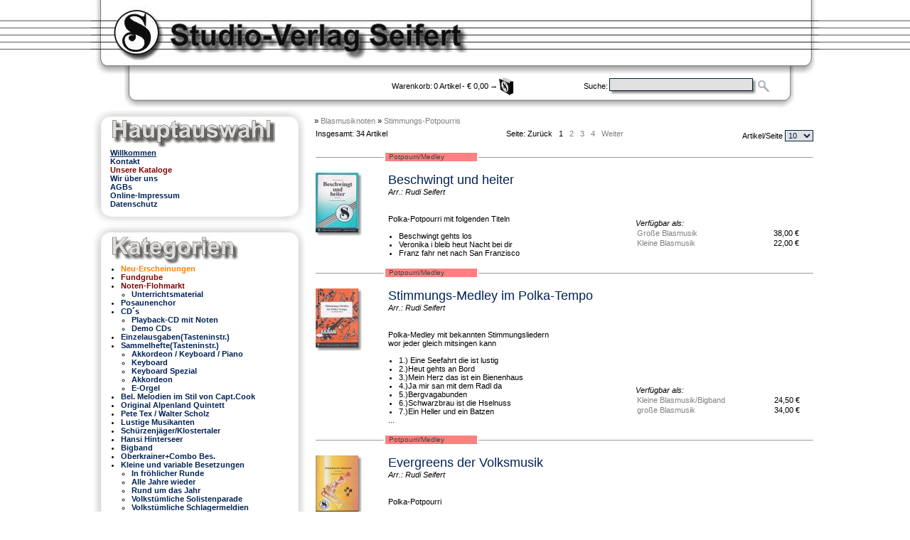

--- FILE ---
content_type: text/html; charset=ISO-8859-1
request_url: http://seifert-verlag.de/?cat=1596&sID=2qZxGgc00&prdcnt=10
body_size: 5646
content:
<!DOCTYPE HTML PUBLIC "-//W3C//DTD HTML 4.01 Transitional//EN" "http://www.w3.org/TR/html4/loose.dtd">
<html>
<head>
<title>Studioverlag Seifert</title>
<meta http-equiv="Content-Type" content="text/html; charset=iso-8859-1">
<link rel="shortcut icon" href="favicon.ico" >
<link rel="stylesheet" href="css/global.css.php" type="text/css">
<script language="JavaScript" src="js/global.js" type="text/javascript"></script>
<script type="text/javascript">
<!--
if(top!=self)
	top.location=self.location;

function tststs (s) {
	var n = 0;
	var r = "";
	for (var i=0; i < s.length; i++) {
		n = s.charCodeAt (i);
		if (n >= 8364) {
			n = 128;
		}
		r += String.fromCharCode (n-1);
	}
	return r;
}

function lnk_tststs (s) {
	location.href=tststs (s);
}

function showpage(seite) {
	document.seifert_verlagde_gb.limit.value = seite;
	document.seifert_verlagde_gb.submit();
}

//-->
</script>
</head>
<body style="margin: 0px; background: url(images/main_bg.jpg) repeat-x #FFFFFF">
<script type="text/javascript" src="js/wz_tooltip.js"></script>
<div align="center">
	<table cellpadding="0" cellspacing="0" border="0" style=" table-layout:fixed; empty-cells: show; width: 1024px; background: url(images/top_bg.jpg) no-repeat; ">
		<tr style=" height: 92px; ">
			<td style=" width: 10px; vertical-align: top; ">&nbsp;</td>
		</tr><tr style=" height: 60px; "><td>
			<table style=" width: 1024px; ">
				<tr>					<td style=" width: 65px; vertical-align: middle; ">&nbsp;</td>					<td style=" width: 298px; ">&nbsp;</td>					<td style=" width: 298px; "><table align="center" style=" vertical-align: middle; "><tr><td>Warenkorb: </td><td>0 Artikel </td><td> - &euro; 0,00</td><td> &rarr; </td><td><a href="?sID=1Cgu1dzKy0&prdcnt=10&nav=1669"><img src="images/cart.gif" alt="Zur Kasse" title="Zur Kasse" border="0"></a> </td></tr></table></td>					<td style=" width: 298px; "><form method="post" action="?sID=1Cgu1dzKy0&prdcnt=10"><table align="right" style=" vertical-align: middle; "><tr><td>Suche: </td><td><table width="100%" cellpadding="0" cellspacing="0">
				<tr>
					<td><input type="text" name="search" value="" style=" height: 16px; width: 200px; font-size: 10px; " class="input"></td>
					<td valign="top" align="left" width="5" style="background-image:url(images/schatten_r.gif); background-repeat:repeat-y;"><img src="images/schatten_ro.gif" alt=""></td>
				</tr><tr>
					<td height="5" style="background-image:url(images/schatten_u.gif); background-repeat:repeat-x;"><img src="images/schatten_lu.gif" alt=""></td>
					<td valign="top" align="left" width="5" height="5"><img src="images/schatten_ru.gif" alt=""></td>
				</tr>
			</table></td><td> <input type="image" src="images/lupe.gif" alt="" title="Suchen"></td></tr></table></form></td>					<td style=" width: 65px; vertical-align: middle; ">&nbsp;</td>				</tr>
			</table></td>
		</tr><tr>
			<td>
				<table border="0">
					<tr>
						<td style=" width: 300px; vertical-align: top; ">
<table cellpadding="0" cellspacing="0" style=" width:300px; padding: 0px;">
	<tr style=" height: 41px; ">
		<td style=" background: url(images/dlg_lo.jpg) no-repeat top; ">&nbsp;</td>
		<td rowspan="3" style=" width: 245px; ">
			<table cellpadding="0" cellspacing="0" style=" padding: 0px; width: 245px; ">
				<tr><td style=" background: url(images/dlg_o.jpg) repeat-x; ">&nbsp;</td></tr>
				<tr><td><img src="images/hauptauswahl.jpg"><br><a href="?nav=8&sID=1Cgu1dzKy0&prdcnt=10" class="nav_s"><b>Willkommen</b></a><br><a href="?nav=2&sID=1Cgu1dzKy0&prdcnt=10" class="nav_u"><b>Kontakt</b></a><br><a href="?nav=18&sID=1Cgu1dzKy0&prdcnt=10" class="nav_u"><b><font color="#800000">Unsere Kataloge</font></b></a><br><a href="?nav=5&sID=1Cgu1dzKy0&prdcnt=10" class="nav_u"><b>Wir über uns</b></a><br><a href="?nav=3&sID=1Cgu1dzKy0&prdcnt=10" class="nav_u"><b>AGBs</b></a><br><a href="?nav=1&sID=1Cgu1dzKy0&prdcnt=10" class="nav_u"><b>Online-Impressum</b></a><br><a href="?nav=2155&sID=1Cgu1dzKy0&prdcnt=10" class="nav_u"><b>Datenschutz</b></a><br><br></td></tr>
				<tr><td style=" background: url(images/dlg_u.jpg) repeat-x bottom; ">&nbsp;</td></tr>
			</table>
		</td>
		<td style=" background: url(images/dlg_ro.jpg) no-repeat top; ">&nbsp;</td>
	</tr><tr>
		<td style=" width: 25px; background: url(images/dlg_l.jpg) repeat-y; ">&nbsp;</td>
		<td style=" width: 30px; background: url(images/dlg_r.jpg) repeat-y; ">&nbsp;</td>
	</tr><tr style=" height: 43px; ">
		<td style=" background: url(images/dlg_lu.jpg) no-repeat bottom; ">&nbsp;</td>
		<td style=" background: url(images/dlg_ru.jpg) no-repeat bottom; ">&nbsp;</td>
	</tr>
</table>
<table cellpadding="0" cellspacing="0" style=" width:300px; padding: 0px;">
	<tr style=" height: 41px; ">
		<td style=" background: url(images/dlg_lo.jpg) no-repeat top; ">&nbsp;</td>
		<td rowspan="3" style=" width: 245px; ">
			<table cellpadding="0" cellspacing="0" style=" padding: 0px; width: 245px; ">
				<tr><td style=" background: url(images/dlg_o.jpg) repeat-x; ">&nbsp;</td></tr>
				<tr><td><img src="images/kategorien.jpg"><br><ul><li><a href="?cat=37&sID=1Cgu1dzKy0&prdcnt=10" class="nav_u"><b style=" color: #FF8000; ">Neu-Erscheinungen</b></a></li><li><a href="?cat=1736&sID=1Cgu1dzKy0&prdcnt=10" class="nav_u"><b style=" color: #800000; ">Fundgrube</b></a></li><li><a href="?cat=1904&sID=1Cgu1dzKy0&prdcnt=10" class="nav_u"><b style=" color: #800000; ">Noten-Flohmarkt</b></a></li><ul><li><a href="?cat=35&sID=1Cgu1dzKy0&prdcnt=10" class="nav_u"><b>Unterrichtsmaterial</b></a></li></ul><li><a href="?cat=1544&sID=1Cgu1dzKy0&prdcnt=10" class="nav_u"><b>Posaunenchor</b></a></li><li><a href="?cat=1501&sID=1Cgu1dzKy0&prdcnt=10" class="nav_u"><b>CD´s</b></a></li><ul><li><a href="?cat=54&sID=1Cgu1dzKy0&prdcnt=10" class="nav_u"><b>Playback-CD mit Noten</b></a></li><li><a href="?cat=52&sID=1Cgu1dzKy0&prdcnt=10" class="nav_u"><b>Demo CDs</b></a></li></ul><li><a href="?cat=44&sID=1Cgu1dzKy0&prdcnt=10" class="nav_u"><b>Einzelausgaben(Tasteninstr.)</b></a></li><li><a href="?cat=1625&sID=1Cgu1dzKy0&prdcnt=10" class="nav_u"><b>Sammelhefte(Tasteninstr.)</b></a></li><ul><li><a href="?cat=40&sID=1Cgu1dzKy0&prdcnt=10" class="nav_u"><b>Akkordeon / Keyboard / Piano</b></a></li><li><a href="?cat=60&sID=1Cgu1dzKy0&prdcnt=10" class="nav_u"><b>Keyboard</b></a></li><li><a href="?cat=1574&sID=1Cgu1dzKy0&prdcnt=10" class="nav_u"><b>Keyboard Spezial</b></a></li><li><a href="?cat=1512&sID=1Cgu1dzKy0&prdcnt=10" class="nav_u"><b>Akkordeon</b></a></li><li><a href="?cat=1514&sID=1Cgu1dzKy0&prdcnt=10" class="nav_u"><b>E-Orgel</b></a></li></ul><li><a href="?cat=1803&sID=1Cgu1dzKy0&prdcnt=10" class="nav_u"><b>Bel. Melodien im Stil von Capt.Cook</b></a></li><ul></ul><li><a href="?cat=1539&sID=1Cgu1dzKy0&prdcnt=10" class="nav_u"><b>Original Alpenland Quintett</b></a></li><li><a href="?cat=1541&sID=1Cgu1dzKy0&prdcnt=10" class="nav_u"><b>Pete Tex / Walter Scholz</b></a></li><li><a href="?cat=1531&sID=1Cgu1dzKy0&prdcnt=10" class="nav_u"><b>Lustige Musikanten</b></a></li><li><a href="?cat=1548&sID=1Cgu1dzKy0&prdcnt=10" class="nav_u"><b>Schürzenjäger/Klostertaler</b></a></li><li><a href="?cat=1590&sID=1Cgu1dzKy0&prdcnt=10" class="nav_u"><b>Hansi Hinterseer</b></a></li><li><a href="?cat=1505&sID=1Cgu1dzKy0&prdcnt=10" class="nav_u"><b>Bigband</b></a></li><li><a href="?cat=41&sID=1Cgu1dzKy0&prdcnt=10" class="nav_u"><b>Oberkrainer+Combo Bes.</b></a></li><li><a href="?cat=59&sID=1Cgu1dzKy0&prdcnt=10" class="nav_u"><b>Kleine und variable Besetzungen</b></a></li><ul><li><a href="?cat=1542&sID=1Cgu1dzKy0&prdcnt=10" class="nav_u"><b>In fröhlicher Runde</b></a></li><li><a href="?cat=1795&sID=1Cgu1dzKy0&prdcnt=10" class="nav_u"><b>Alle Jahre wieder</b></a></li><li><a href="?cat=1898&sID=1Cgu1dzKy0&prdcnt=10" class="nav_u"><b>Rund um das Jahr</b></a></li><li><a href="?cat=1952&sID=1Cgu1dzKy0&prdcnt=10" class="nav_u"><b>Volkstümliche Solistenparade</b></a></li><li><a href="?cat=1868&sID=1Cgu1dzKy0&prdcnt=10" class="nav_u"><b>Volkstümliche Schlagermeldien</b></a></li><li><a href="?cat=1794&sID=1Cgu1dzKy0&prdcnt=10" class="nav_u"><b>Choral und Traueralbum</b></a></li><li><a href="?cat=1793&sID=1Cgu1dzKy0&prdcnt=10" class="nav_u"><b>Charlys Blasquartette</b></a></li><li><a href="?cat=1506&sID=1Cgu1dzKy0&prdcnt=10" class="nav_u"><b>Quartette</b></a></li><li><a href="?cat=1792&sID=1Cgu1dzKy0&prdcnt=10" class="nav_u"><b>Jubel-Trubel-Heiterkeit</b></a></li><li><a href="?cat=1890&sID=1Cgu1dzKy0&prdcnt=10" class="nav_u"><b>Music for two</b></a></li><li><a href="?cat=1790&sID=1Cgu1dzKy0&prdcnt=10" class="nav_u"><b>Volksmusikanten</b></a></li><li><a href="?cat=1796&sID=1Cgu1dzKy0&prdcnt=10" class="nav_u"><b>Bohemia</b></a></li><li><a href="?cat=1797&sID=1Cgu1dzKy0&prdcnt=10" class="nav_u"><b>Gasteiger Musikanten</b></a></li><li><a href="?cat=1799&sID=1Cgu1dzKy0&prdcnt=10" class="nav_u"><b>Tuschla´s Blasmusik 2</b></a></li><li><a href="?cat=1800&sID=1Cgu1dzKy0&prdcnt=10" class="nav_u"><b>Welthits für Blasorchester</b></a></li><li><a href="?cat=1802&sID=1Cgu1dzKy0&prdcnt=10" class="nav_u"><b>Worldhits-Dancing</b></a></li></ul><li><a href="?cat=1561&sID=1Cgu1dzKy0&prdcnt=10" class="nav_u"><b>Bläser-Ensemble</b></a></li><li><a href="?cat=1499&sID=1Cgu1dzKy0&prdcnt=10" class="nav_u"><b>Blasmusiknoten</b></a></li><ul><li><a href="?cat=1777&sID=1Cgu1dzKy0&prdcnt=10" class="nav_u"><b>Captain Cook/Billy Vaughn</b></a></li><li><a href="?cat=1776&sID=1Cgu1dzKy0&prdcnt=10" class="nav_u"><b>James-Last-Stil</b></a></li><li><a href="?cat=1778&sID=1Cgu1dzKy0&prdcnt=10" class="nav_u"><b>H.J.Rhinow Arr.und Komp.</b></a></li><li><a href="?cat=63&sID=1Cgu1dzKy0&prdcnt=10" class="nav_u"><b>Medleys modern</b></a></li><li><a href="?cat=1596&sID=1Cgu1dzKy0&prdcnt=10" class="nav_s"><b>Stimmungs-Potpourris </b></a></li><li><a href="?cat=56&sID=1Cgu1dzKy0&prdcnt=10" class="nav_u"><b>Walzer</b></a></li><li><a href="?cat=55&sID=1Cgu1dzKy0&prdcnt=10" class="nav_u"><b>Polka </b></a></li><li><a href="?cat=33&sID=1Cgu1dzKy0&prdcnt=10" class="nav_u"><b>Märsche</b></a></li><li><a href="?cat=66&sID=1Cgu1dzKy0&prdcnt=10" class="nav_u"><b>Südamerikanisch</b></a></li><li><a href="?cat=65&sID=1Cgu1dzKy0&prdcnt=10" class="nav_u"><b>Volkstümliche Schlager</b></a></li><li><a href="?cat=64&sID=1Cgu1dzKy0&prdcnt=10" class="nav_u"><b>Oldies und Evergreens</b></a></li><li><a href="?cat=1600&sID=1Cgu1dzKy0&prdcnt=10" class="nav_u"><b>Evergreen-Parade für Blasmusik</b></a></li><li><a href="?cat=51&sID=1Cgu1dzKy0&prdcnt=10" class="nav_u"><b>Solisten-Parade</b></a></li><ul><li><a href="?cat=1783&sID=1Cgu1dzKy0&prdcnt=10" class="nav_u"><b>Flöte/Klarinetten</b></a></li><li><a href="?cat=1781&sID=1Cgu1dzKy0&prdcnt=10" class="nav_u"><b>Tromp./Flügelhorn</b></a></li><li><a href="?cat=1782&sID=1Cgu1dzKy0&prdcnt=10" class="nav_u"><b> Saxophone</b></a></li><li><a href="?cat=1784&sID=1Cgu1dzKy0&prdcnt=10" class="nav_u"><b>Tenorh./Bariton</b></a></li><li><a href="?cat=1785&sID=1Cgu1dzKy0&prdcnt=10" class="nav_u"><b>Posaunen</b></a></li><li><a href="?cat=1786&sID=1Cgu1dzKy0&prdcnt=10" class="nav_u"><b>Tuba</b></a></li><li><a href="?cat=1787&sID=1Cgu1dzKy0&prdcnt=10" class="nav_u"><b>Schlagzeug/Xylophon</b></a></li><li><a href="?cat=1788&sID=1Cgu1dzKy0&prdcnt=10" class="nav_u"><b>Diverse Register</b></a></li></ul><li><a href="?cat=45&sID=1Cgu1dzKy0&prdcnt=10" class="nav_u"><b>Böhmische Polkas</b></a></li><li><a href="?cat=58&sID=1Cgu1dzKy0&prdcnt=10" class="nav_u"><b>Böhmische Walzer</b></a></li><li><a href="?cat=36&sID=1Cgu1dzKy0&prdcnt=10" class="nav_u"><b>Moderne Blasmusik</b></a></li><li><a href="?cat=67&sID=1Cgu1dzKy0&prdcnt=10" class="nav_u"><b>Swing  Dixie Boogie</b></a></li><li><a href="?cat=30&sID=1Cgu1dzKy0&prdcnt=10" class="nav_u"><b>Choräle</b></a></li><li><a href="?cat=31&sID=1Cgu1dzKy0&prdcnt=10" class="nav_u"><b>Konzertante Musik</b></a></li><li><a href="?cat=1811&sID=1Cgu1dzKy0&prdcnt=10" class="nav_u"><b>Konzertwalzer</b></a></li></ul><li><a href="?cat=1497&sID=1Cgu1dzKy0&prdcnt=10" class="nav_u"><b>Weihnachtsmusik</b></a></li><ul><li><a href="?cat=49&sID=1Cgu1dzKy0&prdcnt=10" class="nav_u"><b>variable Besetzung</b></a></li><li><a href="?cat=32&sID=1Cgu1dzKy0&prdcnt=10" class="nav_u"><b>Blasmusik groß und klein</b></a></li><li><a href="?cat=53&sID=1Cgu1dzKy0&prdcnt=10" class="nav_u"><b>Keyb. / Akk. / Klavier / E-Orgel</b></a></li><li><a href="?cat=47&sID=1Cgu1dzKy0&prdcnt=10" class="nav_u"><b>Playback-CD mit Noten</b></a></li><li><a href="?cat=46&sID=1Cgu1dzKy0&prdcnt=10" class="nav_u"><b>Solo-Instrumente mit Begleitung</b></a></li></ul><li><a href="?cat=57&sID=1Cgu1dzKy0&prdcnt=10" class="nav_u"><b>Karneval/Fasching</b></a></li></ul><br><br><br></td></tr>
				<tr><td style=" background: url(images/dlg_u.jpg) repeat-x bottom; ">&nbsp;</td></tr>
			</table>
		</td>
		<td style=" background: url(images/dlg_ro.jpg) no-repeat top; ">&nbsp;</td>
	</tr><tr>
		<td style=" width: 25px; background: url(images/dlg_l.jpg) repeat-y; ">&nbsp;</td>
		<td style=" width: 30px; background: url(images/dlg_r.jpg) repeat-y; ">&nbsp;</td>
	</tr><tr style=" height: 43px; ">
		<td style=" background: url(images/dlg_lu.jpg) no-repeat bottom; ">&nbsp;</td>
		<td style=" background: url(images/dlg_ru.jpg) no-repeat bottom; ">&nbsp;</td>
	</tr>
</table>
						</td><td style=" vertical-align: top; padding: 10px; ">
<script language="JavaScript"><!--
<!--
function change_sel(sel_link) {
	value = sel_link.options[sel_link.selectedIndex].value;
	if (value == "") return;
	self.location.href = "?cat=1596&sID=1Cgu1dzKy0&pg=0&prdcnt="+value;
}
// --></script>
 &raquo; <a href="?cat=1499&pg=0&prdcnt=10&sID=1Cgu1dzKy0">Blasmusiknoten</a> &raquo; <a href="?cat=1596&pg=0&prdcnt=10&sID=1Cgu1dzKy0">Stimmungs-Potpourris </a><br>
<table border="0" style=" width: 704px; "><tr><td style=" text-align: left; vertical-align: middle; width: 150px;">Insgesamt: 34 Artikel</td><td style=" text-align: center; vertical-align: middle; ">Seite: Zur&uuml;ck &nbsp; 1 &nbsp; <a href="?cat=1596&pg=1&prdcnt=10&sID=1Cgu1dzKy0">2</a> &nbsp; <a href="?cat=1596&pg=2&prdcnt=10&sID=1Cgu1dzKy0">3</a> &nbsp; <a href="?cat=1596&pg=3&prdcnt=10&sID=1Cgu1dzKy0">4</a> &nbsp; <a href="?cat=1596&pg=1&prdcnt=10&sID=1Cgu1dzKy0">Weiter</a></td><td style=" text-align:right; vertical-align: middle; width: 150px; ">Artikel/Seite <select name="prdcnt" size="0" class="dd" language="JavaScript" onchange="change_sel(this)"><option value="5">5</option><option selected value="10">10</option><option selected value="10">10</option><option value="25">25</option><option value="50">50</option><option value="100">100</option><option value="-1">alle</option></select></td></tr></table>
<br><table style=" width: 704px; "><tr><td style=" width: 100px; "><hr size="1"></td><td style=" background: #FF8080; padding: 0px 5px 0px 5px; width: 120px; "><font color="#404040"><font size="-2">Potpourri/Medley</font></font><br>
</td><td style=" width: 484px; "><hr size="1"></td></tr></table><br>
<table style=" width: 704px; " border="0"><tr><td align="left" style=" text-align: left; vertical-align: top; width: 100px;" rowspan="2"><table width="60" cellpadding="0" cellspacing="0">
				<tr>
					<td><a href="?cat=1596&pg=0&prdcnt=10&article=1597&sID=1Cgu1dzKy0"><img src="files/images/image_2728_4.jpg" alt="" title="Beschwingt und heiter" border="0"></a></td>
					<td valign="top" align="left" width="5" style="background-image:url(images/schatten_r.gif); background-repeat:repeat-y;"><img src="images/schatten_ro.gif" alt=""></td>
				</tr><tr>
					<td height="5" style="background-image:url(images/schatten_u.gif); background-repeat:repeat-x;"><img src="images/schatten_lu.gif" alt=""></td>
					<td valign="top" align="left" width="5" height="5"><img src="images/schatten_ru.gif" alt=""></td>
				</tr>
			</table><br></td><td align="left" style=" vertical-align: top; text-align: left; " colspan="2"><a href="?cat=1596&pg=0&prdcnt=10&article=1597&sID=1Cgu1dzKy0" class="title">Beschwingt und heiter</a><br>
<i>Arr.: Rudi Seifert</i><br>
<br>
</td></tr><tr><td style="vertical-align: top; "><br>
Polka-Potpourri mit folgenden Titeln<br>
<br>
<ul>
	<li>Beschwingt gehts los</li>
	<li>Veronika i bleib heut Nacht bei dir</li>
	<li>Franz fahr net nach San Franzisco</li>
	</ul>
</td><td style=" vertical-align: bottom; width: 250px; "><i>Verf&uuml;gbar als:</i><br>
<table><tr>
<td style=" vertical-align: top; text-align: left; width: 180px; "><a href="?cat=1596&pg=0&prdcnt=10&article=1597&kind=1&sID=1Cgu1dzKy0">Gro&szlig;e Blasmusik</a></td><td style="width: 20px">&nbsp;</td>
<td style=" vertical-align: top; text-align: right; width: 70px; ">38,00 €</td><td style="width: 20px">&nbsp;</td>
</tr>
<tr>
<td style=" vertical-align: top; text-align: left; width: 180px; "><a href="?cat=1596&pg=0&prdcnt=10&article=1597&kind=2&sID=1Cgu1dzKy0">Kleine Blasmusik</a></td><td style="width: 20px">&nbsp;</td>
<td style=" vertical-align: top; text-align: right; width: 70px; ">22,00 €</td><td style="width: 20px">&nbsp;</td>
</tr>
</table><br>
</td></tr></table>



<br><table style=" width: 704px; "><tr><td style=" width: 100px; "><hr size="1"></td><td style=" background: #FF8080; padding: 0px 5px 0px 5px; width: 120px; "><font color="#404040"><font size="-2">Potpourri/Medley</font></font><br>
</td><td style=" width: 484px; "><hr size="1"></td></tr></table><br>
<table style=" width: 704px; " border="0"><tr><td align="left" style=" text-align: left; vertical-align: top; width: 100px;" rowspan="2"><table width="60" cellpadding="0" cellspacing="0">
				<tr>
					<td><a href="?cat=1596&pg=0&prdcnt=10&article=1840&sID=1Cgu1dzKy0"><img src="files/images/image_3783_4.jpg" alt="" title="Stimmungs-Medley im Polka-Tempo" border="0"></a></td>
					<td valign="top" align="left" width="5" style="background-image:url(images/schatten_r.gif); background-repeat:repeat-y;"><img src="images/schatten_ro.gif" alt=""></td>
				</tr><tr>
					<td height="5" style="background-image:url(images/schatten_u.gif); background-repeat:repeat-x;"><img src="images/schatten_lu.gif" alt=""></td>
					<td valign="top" align="left" width="5" height="5"><img src="images/schatten_ru.gif" alt=""></td>
				</tr>
			</table><br></td><td align="left" style=" vertical-align: top; text-align: left; " colspan="2"><a href="?cat=1596&pg=0&prdcnt=10&article=1840&sID=1Cgu1dzKy0" class="title">Stimmungs-Medley im Polka-Tempo</a><br>
<i>Arr.: Rudi Seifert</i><br>
<br>
</td></tr><tr><td style="vertical-align: top; "><br>
Polka-Medley mit bekannten Stimmungsliedern<br>
wor jeder gleich mitsingen kann<br>
<br>
<ul>
	<li>1.) Eine Seefahrt die ist lustig</li>
	<li>2.)Heut gehts an Bord</li>
	<li>3.)Mein Herz das ist ein Bienenhaus</li>
	<li>4.)Ja mir san mit dem Radl da</li>
	<li>5.)Bergvagabunden</li>
	<li>6.)Schwarzbrau ist die Hselnuss</li>
	<li>7.)Ein Heller und ein Batzen</li>
	</ul>
...<br>
</td><td style=" vertical-align: bottom; width: 250px; "><i>Verf&uuml;gbar als:</i><br>
<table><tr>
<td style=" vertical-align: top; text-align: left; width: 180px; "><a href="?cat=1596&pg=0&prdcnt=10&article=1840&kind=1&sID=1Cgu1dzKy0">Kleine Blasmusik/Bigband</a></td><td style="width: 20px">&nbsp;</td>
<td style=" vertical-align: top; text-align: right; width: 70px; ">24,50 €</td><td style="width: 20px">&nbsp;</td>
</tr>
<tr>
<td style=" vertical-align: top; text-align: left; width: 180px; "><a href="?cat=1596&pg=0&prdcnt=10&article=1840&kind=2&sID=1Cgu1dzKy0">gro&szlig;e Blasmusik</a></td><td style="width: 20px">&nbsp;</td>
<td style=" vertical-align: top; text-align: right; width: 70px; ">34,00 €</td><td style="width: 20px">&nbsp;</td>
</tr>
</table><br>
</td></tr></table>



<br><table style=" width: 704px; "><tr><td style=" width: 100px; "><hr size="1"></td><td style=" background: #FF8080; padding: 0px 5px 0px 5px; width: 120px; "><font color="#404040"><font size="-2">Potpourri/Medley</font></font><br>
</td><td style=" width: 484px; "><hr size="1"></td></tr></table><br>
<table style=" width: 704px; " border="0"><tr><td align="left" style=" text-align: left; vertical-align: top; width: 100px;" rowspan="2"><table width="60" cellpadding="0" cellspacing="0">
				<tr>
					<td><a href="?cat=1596&pg=0&prdcnt=10&article=286&sID=1Cgu1dzKy0"><img src="files/images/image_2960_4.jpg" alt="" title="Evergreens der Volksmusik" border="0"></a></td>
					<td valign="top" align="left" width="5" style="background-image:url(images/schatten_r.gif); background-repeat:repeat-y;"><img src="images/schatten_ro.gif" alt=""></td>
				</tr><tr>
					<td height="5" style="background-image:url(images/schatten_u.gif); background-repeat:repeat-x;"><img src="images/schatten_lu.gif" alt=""></td>
					<td valign="top" align="left" width="5" height="5"><img src="images/schatten_ru.gif" alt=""></td>
				</tr>
			</table><br><a href="download.php?s=files%2Ffile_817.pdf&d=notenblatt" target="_blank"><img src="images/notenblatt.gif" width="30" height="30" border="0" alt="" title="Notenbeispiel 1 von 1"></a> &nbsp; <a href="download.php?s=files%2Ffile_203.mp3&d=hoerprobe" target="_blank"><img src="images/sound.gif" width="16" height="16" border="0" alt="" title="H&ouml;rprobe 1 von 1"></a> &nbsp; </td><td align="left" style=" vertical-align: top; text-align: left; " colspan="2"><a href="?cat=1596&pg=0&prdcnt=10&article=286&sID=1Cgu1dzKy0" class="title">Evergreens der Volksmusik</a><br>
<i>Arr.: Rudi Seifert</i><br>
<br>
</td></tr><tr><td style="vertical-align: top; "><br>
Polka-Potpourri<br>
<br>
<ul>
	<li>Ich schenk dir nur roten Rosen</li>
	<li>Sch&ouml;ne Urlaubszeit</li>
	<li>Oh Katharina</li>
	<li>Guten Morgen</li>
	<li>Freunde ja heute feiern wir</li>
	</ul>
<br>
kompl.eingespielt auf CD Bunt gemischte Blasmusik 2<br>
</td><td style=" vertical-align: bottom; width: 250px; "><i>Verf&uuml;gbar als:</i><br>
<table><tr>
<td style=" vertical-align: top; text-align: left; width: 180px; "><a href="?cat=1596&pg=0&prdcnt=10&article=286&kind=1&sID=1Cgu1dzKy0">Gro&szlig;e Blasmusik</a></td><td style="width: 20px">&nbsp;</td>
<td style=" vertical-align: top; text-align: right; width: 70px; ">38,00 €</td><td style="width: 20px">&nbsp;</td>
</tr>
<tr>
<td style=" vertical-align: top; text-align: left; width: 180px; "><a href="?cat=1596&pg=0&prdcnt=10&article=286&kind=2&sID=1Cgu1dzKy0">Kleine Blasmusik</a></td><td style="width: 20px">&nbsp;</td>
<td style=" vertical-align: top; text-align: right; width: 70px; ">22,00 €</td><td style="width: 20px">&nbsp;</td>
</tr>
</table><br>
</td></tr></table>



<br><table style=" width: 704px; "><tr><td style=" width: 100px; "><hr size="1"></td><td style=" background: #FF8080; padding: 0px 5px 0px 5px; width: 120px; "><font color="#404040"><font size="-2">Potpourri/Medley</font></font><br>
</td><td style=" width: 484px; "><hr size="1"></td></tr></table><br>
<table style=" width: 704px; " border="0"><tr><td align="left" style=" text-align: left; vertical-align: top; width: 100px;" rowspan="2"><table width="60" cellpadding="0" cellspacing="0">
				<tr>
					<td><a href="?cat=1596&pg=0&prdcnt=10&article=1845&sID=1Cgu1dzKy0"><img src="files/images/image_3795_4.jpg" alt="" title="Klostertaler-Potpourri für Blasmusik" border="0"></a></td>
					<td valign="top" align="left" width="5" style="background-image:url(images/schatten_r.gif); background-repeat:repeat-y;"><img src="images/schatten_ro.gif" alt=""></td>
				</tr><tr>
					<td height="5" style="background-image:url(images/schatten_u.gif); background-repeat:repeat-x;"><img src="images/schatten_lu.gif" alt=""></td>
					<td valign="top" align="left" width="5" height="5"><img src="images/schatten_ru.gif" alt=""></td>
				</tr>
			</table><br></td><td align="left" style=" vertical-align: top; text-align: left; " colspan="2"><a href="?cat=1596&pg=0&prdcnt=10&article=1845&sID=1Cgu1dzKy0" class="title">Klostertaler-Potpourri f&uuml;r Blasmusik</a><br>
<i>Arr.: Rudi Seifert</i><br>
<br>
</td></tr><tr><td style="vertical-align: top; "><br>
Hits mit den Klostertalern<br>
. Pronto Guiseppe<br>
. Lieber ledig und frein<br>
. Die Hintermoser Kathi<br>
. Die Oma f&auml;hrt mit dem Moped<br>
. Der Alpencasanova<br>
<ul>
	<li>Franz fahr net nach San Francisco</li>
	</ul>
</td><td style=" vertical-align: bottom; width: 250px; "><i>Verf&uuml;gbar als:</i><br>
<table><tr>
<td style=" vertical-align: top; text-align: left; width: 180px; "><a href="?cat=1596&pg=0&prdcnt=10&article=1845&kind=1&sID=1Cgu1dzKy0">Gro&szlig;e Blasmusik</a></td><td style="width: 20px">&nbsp;</td>
<td style=" vertical-align: top; text-align: right; width: 70px; ">38,00 €</td><td style="width: 20px">&nbsp;</td>
</tr>
<tr>
<td style=" vertical-align: top; text-align: left; width: 180px; "><a href="?cat=1596&pg=0&prdcnt=10&article=1845&kind=2&sID=1Cgu1dzKy0">Kleine Blasmusik</a></td><td style="width: 20px">&nbsp;</td>
<td style=" vertical-align: top; text-align: right; width: 70px; ">22,00 €</td><td style="width: 20px">&nbsp;</td>
</tr>
</table><br>
</td></tr></table>



<br><table style=" width: 704px; "><tr><td style=" width: 100px; "><hr size="1"></td><td style=" background: #80FF80; padding: 0px 5px 0px 5px; width: 120px; "><font color="#000040"><font size="-2">Sammelheft</font></font><br>
</td><td style=" width: 484px; "><hr size="1"></td></tr></table><br>
<table style=" width: 704px; " border="0"><tr><td align="left" style=" text-align: left; vertical-align: top; width: 100px;" rowspan="2"><table width="60" cellpadding="0" cellspacing="0">
				<tr>
					<td><a href="?cat=1596&pg=0&prdcnt=10&article=864&sID=1Cgu1dzKy0"><img src="files/images/image_2096_4.jpg" alt="" title="Wenn am Sonntagabend......" border="0"></a></td>
					<td valign="top" align="left" width="5" style="background-image:url(images/schatten_r.gif); background-repeat:repeat-y;"><img src="images/schatten_ro.gif" alt=""></td>
				</tr><tr>
					<td height="5" style="background-image:url(images/schatten_u.gif); background-repeat:repeat-x;"><img src="images/schatten_lu.gif" alt=""></td>
					<td valign="top" align="left" width="5" height="5"><img src="images/schatten_ru.gif" alt=""></td>
				</tr>
			</table><br><a href="download.php?s=files%2Ffile_1524.Flh-1.jpg&d=notenblatt" target="_blank"><img src="images/notenblatt.gif" width="30" height="30" border="0" alt="" title="Notenbeispiel 1 von 2"></a> &nbsp; </td><td align="left" style=" vertical-align: top; text-align: left; " colspan="2"><a href="?cat=1596&pg=0&prdcnt=10&article=864&sID=1Cgu1dzKy0" class="title">Wenn am Sonntagabend......</a><br>
<i>Arr.: Walter Tuschla</i><br>
<br>
</td></tr><tr><td style="vertical-align: top; "><br>
Schunkelwalzer-Potpourri<br>
<br>
<ul>
	<li>Es gibt kein Bier auf Hawaii</li>
	<li>Ei ei ei die Goa&szlig; is weg</li>
	<li>Nach Hause</li>
	<li>Wenn am Sonntagabend die Dorfmusik spielt</li>
	</ul>
...<br>
</td><td style=" vertical-align: bottom; width: 250px; "><i>Verf&uuml;gbar als:</i><br>
<table><tr>
<td style=" vertical-align: top; text-align: left; width: 180px; "><a href="?cat=1596&pg=0&prdcnt=10&article=864&kind=1&sID=1Cgu1dzKy0">Gro&szlig;e Blasmusik</a></td><td style="width: 20px">&nbsp;</td>
<td style=" vertical-align: top; text-align: right; width: 70px; ">44,00 €</td><td style="width: 20px">&nbsp;</td>
</tr>
<tr>
<td style=" vertical-align: top; text-align: left; width: 180px; "><a href="?cat=1596&pg=0&prdcnt=10&article=864&kind=2&sID=1Cgu1dzKy0">Kleine Blasmusik</a></td><td style="width: 20px">&nbsp;</td>
<td style=" vertical-align: top; text-align: right; width: 70px; ">32,00 €</td><td style="width: 20px">&nbsp;</td>
</tr>
</table><br>
</td></tr></table>



<br><table style=" width: 704px; "><tr><td style=" width: 100px; "><hr size="1"></td><td style=" background: #FF8080; padding: 0px 5px 0px 5px; width: 120px; "><font color="#404040"><font size="-2">Potpourri/Medley</font></font><br>
</td><td style=" width: 484px; "><hr size="1"></td></tr></table><br>
<table style=" width: 704px; " border="0"><tr><td align="left" style=" text-align: left; vertical-align: top; width: 100px;" rowspan="2"><table width="60" cellpadding="0" cellspacing="0">
				<tr>
					<td><a href="?cat=1596&pg=0&prdcnt=10&article=838&sID=1Cgu1dzKy0"><img src="files/images/image_2737_4.jpg" alt="" title="Viller Spatzen spielen auf Teil 2" border="0"></a></td>
					<td valign="top" align="left" width="5" style="background-image:url(images/schatten_r.gif); background-repeat:repeat-y;"><img src="images/schatten_ro.gif" alt=""></td>
				</tr><tr>
					<td height="5" style="background-image:url(images/schatten_u.gif); background-repeat:repeat-x;"><img src="images/schatten_lu.gif" alt=""></td>
					<td valign="top" align="left" width="5" height="5"><img src="images/schatten_ru.gif" alt=""></td>
				</tr>
			</table><br></td><td align="left" style=" vertical-align: top; text-align: left; " colspan="2"><a href="?cat=1596&pg=0&prdcnt=10&article=838&sID=1Cgu1dzKy0" class="title">Viller Spatzen spielen auf Teil 2</a><br>
<i>Interpret(en): Viller Spatzen</i><br>
<i>Arr.: Rudi Seifert</i><br>
<br>
</td></tr><tr><td style="vertical-align: top; "><br>
Walzerpotpourri <br>
<br>
<ul>
	<li>Sch&ouml;ne Erinnerung</li>
	<li>Unter der Weinlaube</li>
	<li>Beim Kirchtagstanz</li>
	<li>Frohe Stimmung</li>
	</ul>
...<br>
</td><td style=" vertical-align: bottom; width: 250px; "><i>Verf&uuml;gbar als:</i><br>
<table><tr>
<td style=" vertical-align: top; text-align: left; width: 180px; "><a href="?cat=1596&pg=0&prdcnt=10&article=838&kind=1&sID=1Cgu1dzKy0">Gro&szlig;e Blasmusik</a></td><td style="width: 20px">&nbsp;</td>
<td style=" vertical-align: top; text-align: right; width: 70px; ">44,00 €</td><td style="width: 20px">&nbsp;</td>
</tr>
<tr>
<td style=" vertical-align: top; text-align: left; width: 180px; "><a href="?cat=1596&pg=0&prdcnt=10&article=838&kind=2&sID=1Cgu1dzKy0">Kleine Blasmusik</a></td><td style="width: 20px">&nbsp;</td>
<td style=" vertical-align: top; text-align: right; width: 70px; ">32,00 €</td><td style="width: 20px">&nbsp;</td>
</tr>
</table><br>
</td></tr></table>



<br><table style=" width: 704px; "><tr><td style=" width: 100px; "><hr size="1"></td><td style=" background: #FF8080; padding: 0px 5px 0px 5px; width: 120px; "><font color="#404040"><font size="-2">Potpourri/Medley</font></font><br>
</td><td style=" width: 484px; "><hr size="1"></td></tr></table><br>
<table style=" width: 704px; " border="0"><tr><td align="left" style=" text-align: left; vertical-align: top; width: 100px;" rowspan="2"><table width="60" cellpadding="0" cellspacing="0">
				<tr>
					<td><a href="?cat=1596&pg=0&prdcnt=10&article=736&sID=1Cgu1dzKy0"><img src="files/images/image_2738_4.jpg" alt="" title="Tiroler Heimat" border="0"></a></td>
					<td valign="top" align="left" width="5" style="background-image:url(images/schatten_r.gif); background-repeat:repeat-y;"><img src="images/schatten_ro.gif" alt=""></td>
				</tr><tr>
					<td height="5" style="background-image:url(images/schatten_u.gif); background-repeat:repeat-x;"><img src="images/schatten_lu.gif" alt=""></td>
					<td valign="top" align="left" width="5" height="5"><img src="images/schatten_ru.gif" alt=""></td>
				</tr>
			</table><br><a href="download.php?s=files%2Ffile_1542.jpg&d=notenblatt" target="_blank"><img src="images/notenblatt.gif" width="30" height="30" border="0" alt="" title="Notenbeispiel 1 von 1"></a> &nbsp; <a href="download.php?s=files%2Ffile_270.mp3&d=hoerprobe" target="_blank"><img src="images/sound.gif" width="16" height="16" border="0" alt="" title="H&ouml;rprobe 1 von 1"></a> &nbsp; </td><td align="left" style=" vertical-align: top; text-align: left; " colspan="2"><a href="?cat=1596&pg=0&prdcnt=10&article=736&sID=1Cgu1dzKy0" class="title">Tiroler Heimat</a><br>
<i>Arr.: Walter Widemaier u.Rudi Seifert</i><br>
<br>
</td></tr><tr><td style="vertical-align: top; "><br>
Polka-Potpourri mit Tiroler Melodien<br>
<br>
<ul>
	<li>Tiroler Holzhackermarsch</li>
	<li>Ja wenn wir schaun schaun schaun</li>
	<li>Tirol,Tirol</li>
	<li>Das sch&ouml;nste auf der Welt</li>
	</ul>
...<br>
</td><td style=" vertical-align: bottom; width: 250px; "><i>Verf&uuml;gbar als:</i><br>
<table><tr>
<td style=" vertical-align: top; text-align: left; width: 180px; "><a href="?cat=1596&pg=0&prdcnt=10&article=736&kind=1&sID=1Cgu1dzKy0">Gro&szlig;e Blasmusik</a></td><td style="width: 20px">&nbsp;</td>
<td style=" vertical-align: top; text-align: right; width: 70px; ">38,00 €</td><td style="width: 20px">&nbsp;</td>
</tr>
</table><br>
</td></tr></table>



<br><table style=" width: 704px; "><tr><td style=" width: 100px; "><hr size="1"></td><td style=" background: #FF8080; padding: 0px 5px 0px 5px; width: 120px; "><font color="#404040"><font size="-2">Potpourri/Medley</font></font><br>
</td><td style=" width: 484px; "><hr size="1"></td></tr></table><br>
<table style=" width: 704px; " border="0"><tr><td align="left" style=" text-align: left; vertical-align: top; width: 100px;" rowspan="2"><table width="60" cellpadding="0" cellspacing="0">
				<tr>
					<td><a href="?cat=1596&pg=0&prdcnt=10&article=732&sID=1Cgu1dzKy0"><img src="files/images/image_2179_4.jpg" alt="" title="Tenorhorn-Träume" border="0"></a></td>
					<td valign="top" align="left" width="5" style="background-image:url(images/schatten_r.gif); background-repeat:repeat-y;"><img src="images/schatten_ro.gif" alt=""></td>
				</tr><tr>
					<td height="5" style="background-image:url(images/schatten_u.gif); background-repeat:repeat-x;"><img src="images/schatten_lu.gif" alt=""></td>
					<td valign="top" align="left" width="5" height="5"><img src="images/schatten_ru.gif" alt=""></td>
				</tr>
			</table><br></td><td align="left" style=" vertical-align: top; text-align: left; " colspan="2"><a href="?cat=1596&pg=0&prdcnt=10&article=732&sID=1Cgu1dzKy0" class="title">Tenorhorn-Tr&auml;ume</a><br>
<i>Interpret(en): Viller Spatzen</i><br>
<i>Arr.: Rudi Seifert</i><br>
<br>
</td></tr><tr><td style="vertical-align: top; "><br>
Polka-Potpourri mit Melodien der Viller und Tiroler Spatzen f&uuml;r Tenorhorn und Bariton Solo und Orchester<br>
<br>
<ul>
	<li>Freunde f&uuml;rs Leben</li>
	<li>Tenorhorn-Polka</li>
	<li>Mit uns soll jeder fr&ouml;hlich sein</li>
	</ul>
<br>
...<br>
</td><td style=" vertical-align: bottom; width: 250px; "><i>Verf&uuml;gbar als:</i><br>
<table><tr>
<td style=" vertical-align: top; text-align: left; width: 180px; "><a href="?cat=1596&pg=0&prdcnt=10&article=732&kind=1&sID=1Cgu1dzKy0">Gro&szlig;e Blasmusik</a></td><td style="width: 20px">&nbsp;</td>
<td style=" vertical-align: top; text-align: right; width: 70px; ">38,00 €</td><td style="width: 20px">&nbsp;</td>
</tr>
<tr>
<td style=" vertical-align: top; text-align: left; width: 180px; "><a href="?cat=1596&pg=0&prdcnt=10&article=732&kind=2&sID=1Cgu1dzKy0">Kleine Blasmusik</a></td><td style="width: 20px">&nbsp;</td>
<td style=" vertical-align: top; text-align: right; width: 70px; ">22,00 €</td><td style="width: 20px">&nbsp;</td>
</tr>
</table><br>
</td></tr></table>



<br><table style=" width: 704px; "><tr><td style=" width: 100px; "><hr size="1"></td><td style=" background: #FF8080; padding: 0px 5px 0px 5px; width: 120px; "><font color="#404040"><font size="-2">Potpourri/Medley</font></font><br>
</td><td style=" width: 484px; "><hr size="1"></td></tr></table><br>
<table style=" width: 704px; " border="0"><tr><td align="left" style=" text-align: left; vertical-align: top; width: 100px;" rowspan="2"><table width="60" cellpadding="0" cellspacing="0">
				<tr>
					<td><a href="?cat=1596&pg=0&prdcnt=10&article=704&sID=1Cgu1dzKy0"><img src="files/images/image_2739_4.jpg" alt="" title="Stimmungsmarsch/Walzer 2" border="0"></a></td>
					<td valign="top" align="left" width="5" style="background-image:url(images/schatten_r.gif); background-repeat:repeat-y;"><img src="images/schatten_ro.gif" alt=""></td>
				</tr><tr>
					<td height="5" style="background-image:url(images/schatten_u.gif); background-repeat:repeat-x;"><img src="images/schatten_lu.gif" alt=""></td>
					<td valign="top" align="left" width="5" height="5"><img src="images/schatten_ru.gif" alt=""></td>
				</tr>
			</table><br></td><td align="left" style=" vertical-align: top; text-align: left; " colspan="2"><a href="?cat=1596&pg=0&prdcnt=10&article=704&sID=1Cgu1dzKy0" class="title">Stimmungsmarsch/Walzer 2</a><br>
<i>Arr.: Rudi Seifert</i><br>
<br>
</td></tr><tr><td style="vertical-align: top; "><br>
Inhalt Stimmungsmarsch 2:<br>
<br>
<ul>
	<li>Es wollt ein M&auml;dchen fr&uuml;h aufstehn</li>
	<li>Ein Heller und ein Batzen</li>
	<li>Horch was kommt von drau&szlig;en rein</li>
	<li>Die V&ouml;glein im Walde</li>
	<li>Ein wenn so eine Musik spielt</li>
	</ul>
<br>
Inhalt Stimmungswalzer 2:<br>
<br>
...<br>
</td><td style=" vertical-align: bottom; width: 250px; "><i>Verf&uuml;gbar als:</i><br>
<table><tr>
<td style=" vertical-align: top; text-align: left; width: 180px; "><a href="?cat=1596&pg=0&prdcnt=10&article=704&kind=1&sID=1Cgu1dzKy0">Gro&szlig;e Blasmusik</a></td><td style="width: 20px">&nbsp;</td>
<td style=" vertical-align: top; text-align: right; width: 70px; ">26,00 €</td><td style="width: 20px">&nbsp;</td>
</tr>
</table><br>
</td></tr></table>



<br><table style=" width: 704px; "><tr><td style=" width: 100px; "><hr size="1"></td><td style=" background: #FF8080; padding: 0px 5px 0px 5px; width: 120px; "><font color="#404040"><font size="-2">Potpourri/Medley</font></font><br>
</td><td style=" width: 484px; "><hr size="1"></td></tr></table><br>
<table style=" width: 704px; " border="0"><tr><td align="left" style=" text-align: left; vertical-align: top; width: 100px;" rowspan="2"><table width="60" cellpadding="0" cellspacing="0">
				<tr>
					<td><a href="?cat=1596&pg=0&prdcnt=10&article=703&sID=1Cgu1dzKy0"><img src="files/images/image_2740_4.jpg" alt="" title="Stimmungsmarsch/Walzer 1" border="0"></a></td>
					<td valign="top" align="left" width="5" style="background-image:url(images/schatten_r.gif); background-repeat:repeat-y;"><img src="images/schatten_ro.gif" alt=""></td>
				</tr><tr>
					<td height="5" style="background-image:url(images/schatten_u.gif); background-repeat:repeat-x;"><img src="images/schatten_lu.gif" alt=""></td>
					<td valign="top" align="left" width="5" height="5"><img src="images/schatten_ru.gif" alt=""></td>
				</tr>
			</table><br></td><td align="left" style=" vertical-align: top; text-align: left; " colspan="2"><a href="?cat=1596&pg=0&prdcnt=10&article=703&sID=1Cgu1dzKy0" class="title">Stimmungsmarsch/Walzer 1</a><br>
<i>Arr.: Rudi Seifert</i><br>
<br>
</td></tr><tr><td style="vertical-align: top; "><br>
Inhalt Stimmungsmarsch 1:<br>
<br>
<ul>
	<li>Es war einmal ein treuer Husar</li>
	<li>Schwarzbraun ist die Haselnu&szlig;</li>
	<li>Droben auf der rauhen Alb</li>
	<li>Wer wei&szlig; wann wir uns wiedersehn</li>
	</ul>
<br>
Inhalt Stimmunswalzer 1:<br>
<br>
<ul>
	<li>Lustig ist das Zigeunerleben</li>
	</ul>
...<br>
</td><td style=" vertical-align: bottom; width: 250px; "><i>Verf&uuml;gbar als:</i><br>
<table><tr>
<td style=" vertical-align: top; text-align: left; width: 180px; "><a href="?cat=1596&pg=0&prdcnt=10&article=703&kind=1&sID=1Cgu1dzKy0">Gro&szlig;e Blasmusik</a></td><td style="width: 20px">&nbsp;</td>
<td style=" vertical-align: top; text-align: right; width: 70px; ">26,00 €</td><td style="width: 20px">&nbsp;</td>
</tr>
</table><br>
</td></tr></table>



<br><hr size="1" style=" width: 704px; "><br><table border="0" style=" width: 704px; "><tr><td style=" text-align: left; vertical-align: middle; width: 150px;">Insgesamt: 34 Artikel</td><td style=" text-align: center; vertical-align: middle; ">Seite: Zur&uuml;ck &nbsp; 1 &nbsp; <a href="?cat=1596&pg=1&prdcnt=10&sID=1Cgu1dzKy0">2</a> &nbsp; <a href="?cat=1596&pg=2&prdcnt=10&sID=1Cgu1dzKy0">3</a> &nbsp; <a href="?cat=1596&pg=3&prdcnt=10&sID=1Cgu1dzKy0">4</a> &nbsp; <a href="?cat=1596&pg=1&prdcnt=10&sID=1Cgu1dzKy0">Weiter</a></td><td style=" text-align:right; vertical-align: middle; width: 150px; ">Artikel/Seite <select name="prdcnt" size="0" class="dd" language="JavaScript" onchange="change_sel(this)"><option value="5">5</option><option selected value="10">10</option><option selected value="10">10</option><option value="25">25</option><option value="50">50</option><option value="100">100</option><option value="-1">alle</option></select></td></tr></table>
						</td>
					</tr>
				</table>
			</td>
		</tr>
	</table>
</div>
</body>
</html>